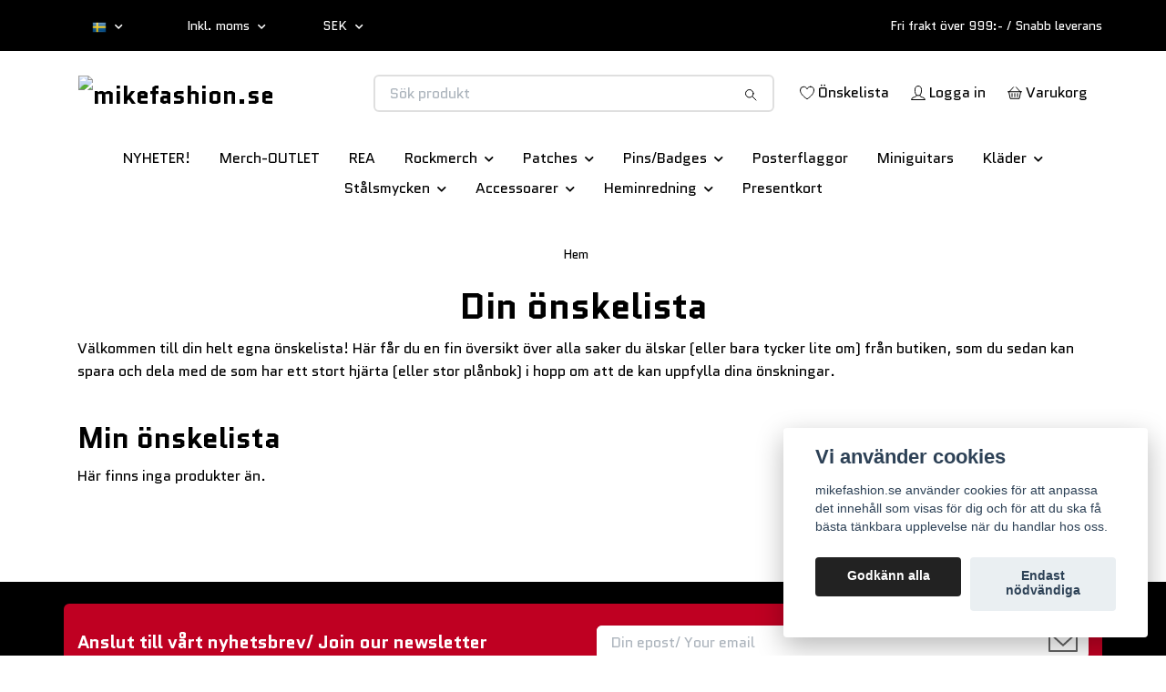

--- FILE ---
content_type: text/html; charset=utf-8
request_url: https://mikefashion.se/shop/wishlist
body_size: 16895
content:
<!DOCTYPE html>
<html class="no-javascript" lang="sv">
<head><script>var fbPixelEventId = Math.floor(Math.random() * 9000000000) + 1000000000;</script>
<link rel="alternate" href="https://mikefashion.se/shop/wishlist" hreflang="sv" />
<link rel="alternate" href="https://mikefashion.se/en/shop/wishlist" hreflang="en" />
<meta property="ix:host" content="cdn.quickbutik.com/images"><meta http-equiv="Content-Type" content="text/html; charset=utf-8">
<title>mikefashion.se</title>
<meta name="author" content="Quickbutik">
<meta name="description" content="Beställ din bandmerch från oss. Vi på mikefashion.se jobbar stenhårt för att kunna leverera rätt grejer till rätt pris. Låga frakter och supersnabb leverans. T-shirts, hoodies, longsleeves, girlies, kidsmerch. Du kan välja av ett imponerande utbud av patchar så du kan få din battlevest precis som du vill. Heavy metal, Hardrock, Blackmetal, Thrashmetal, Doom metal, Stonerrock allt i en underbar blandning. Vi är alltid redo för din beställning.">
<meta property="og:description" content="Beställ din bandmerch från oss. Vi på mikefashion.se jobbar stenhårt för att kunna leverera rätt grejer till rätt pris. Låga frakter och supersnabb leverans. T-shirts, hoodies, longsleeves, girlies, kidsmerch. Du kan välja av ett imponerande utbud av patchar så du kan få din battlevest precis som du vill. Heavy metal, Hardrock, Blackmetal, Thrashmetal, Doom metal, Stonerrock allt i en underbar blandning. Vi är alltid redo för din beställning.">
<meta property="og:title" content="mikefashion.se">
<meta property="og:url" content="https://mikefashion.se/shop/wishlist">
<meta property="og:site_name" content="mikefashion.se">
<meta property="og:type" content="website">
<meta property="og:image" content="">
<meta property="twitter:card" content="summary">
<meta property="twitter:title" content="mikefashion.se">
<meta property="twitter:description" content="Beställ din bandmerch från oss. Vi på mikefashion.se jobbar stenhårt för att kunna leverera rätt grejer till rätt pris. Låga frakter och supersnabb leverans. T-shirts, hoodies, longsleeves, girlies, kidsmerch. Du kan välja av ett imponerande utbud av patchar så du kan få din battlevest precis som du vill. Heavy metal, Hardrock, Blackmetal, Thrashmetal, Doom metal, Stonerrock allt i en underbar blandning. Vi är alltid redo för din beställning.">
<meta property="twitter:image" content="">
<meta name="viewport" content="width=device-width, initial-scale=1, maximum-scale=1">
<link rel="preconnect" href="https://fonts.gstatic.com" crossorigin>
<script>document.documentElement.classList.remove('no-javascript');</script><!-- Vendor Assets --><link rel="stylesheet" href="https://use.fontawesome.com/releases/v5.15.4/css/all.css">
<link href="https://storage.quickbutik.com/templates/nova/css/assets.min.css?82655" rel="stylesheet">
<!-- Theme Stylesheet --><link href="https://storage.quickbutik.com/templates/nova/css/theme-main.css?82655" rel="stylesheet">
<link href="https://storage.quickbutik.com/stores/1637U/templates/nova-defined/css/theme-sub.css?82655" rel="stylesheet">
<link href="https://storage.quickbutik.com/stores/1637U/templates/nova-defined/css/custom.css?82655" rel="stylesheet">
<!-- Google Fonts --><link href="//fonts.googleapis.com/css?family=Quantico:400,700%7CQuantico:400,700" rel="stylesheet" type="text/css"  media="all" /><!-- Favicon--><link rel="icon" type="image/png" href="https://cdn.quickbutik.com/images/1637U/templates/nova-defined/assets/favicon.png?s=82655&auto=format">
<link rel="canonical" href="https://mikefashion.se/shop/wishlist">
<!-- Tweaks for older IEs--><!--[if lt IE 9]>
      <script src="https://oss.maxcdn.com/html5shiv/3.7.3/html5shiv.min.js"></script>
      <script src="https://oss.maxcdn.com/respond/1.4.2/respond.min.js"></script
    ><![endif]--><script src="https://cdnjs.cloudflare.com/ajax/libs/imgix.js/4.0.0/imgix.min.js" integrity="sha512-SlmYBg9gVVpgcGsP+pIUgFnogdw1rs1L8x+OO3aFXeZdYgTYlFlyBV9hTebE6OgqCTDEjfdUEhcuWBsZ8LWOZA==" crossorigin="anonymous" referrerpolicy="no-referrer"></script><meta property="ix:useHttps" content="true">
	<link rel="icon" type="image/png" href="https://s3-eu-west-1.amazonaws.com/storage.quickbutik.com/stores/1637U/files/Favicon.jpg">
<style>.hide { display: none; }</style>
<script type="text/javascript" defer>document.addEventListener('DOMContentLoaded', () => {
    document.body.setAttribute('data-qb-page', 'app_wishlist');
});</script><script src="/assets/shopassets/cookieconsent/cookieconsent.js?v=230"></script>
<style>
    :root {
        --cc-btn-primary-bg: #222222 !important;
        --cc-btn-primary-text: #fff !important;
        --cc-btn-primary-hover-bg: #222222 !important;
        --cc-btn-primary-hover-text: #fff !important;
    }
</style>
<style>
    html.force--consent,
    html.force--consent body{
        height: auto!important;
        width: 100vw!important;
    }
</style>

    <script type="text/javascript">
    var qb_cookieconsent = initCookieConsent();
    var qb_cookieconsent_blocks = [{"title":"Vi anv\u00e4nder cookies","description":"mikefashion.se anv\u00e4nder cookies f\u00f6r att anpassa det inneh\u00e5ll som visas f\u00f6r dig och f\u00f6r att du ska f\u00e5 b\u00e4sta t\u00e4nkbara upplevelse n\u00e4r du handlar hos oss."},{"title":"N\u00f6dv\u00e4ndiga cookies *","description":"Dessa cookies \u00e4r n\u00f6dv\u00e4ndiga f\u00f6r att butiken ska fungera korrekt och g\u00e5r inte att st\u00e4nga av utan att beh\u00f6va l\u00e4mna denna webbplats. De anv\u00e4nds f\u00f6r att funktionalitet som t.ex. varukorg, skapa ett konto och annat ska fungera korrekt.","toggle":{"value":"basic","enabled":true,"readonly":true}},{"title":"Statistik och prestanda","description":"Dessa cookies g\u00f6r att vi kan r\u00e4kna bes\u00f6k och trafik och d\u00e4rmed ta reda p\u00e5 saker som vilka sidor som \u00e4r mest popul\u00e4ra och hur bes\u00f6karna r\u00f6r sig p\u00e5 v\u00e5r webbplats. All information som samlas in genom dessa cookies \u00e4r sammanst\u00e4lld, vilket inneb\u00e4r att den \u00e4r anonym. Om du inte till\u00e5ter dessa cookies kan vi inte ge dig en lika skr\u00e4ddarsydd upplevelse.","toggle":{"value":"analytics","enabled":false,"readonly":false}},{"title":"Marknadsf\u00f6ring","description":"Dessa cookies st\u00e4lls in via v\u00e5r webbplats av v\u00e5ra annonseringspartner f\u00f6r att skapa en profil f\u00f6r dina intressen och visa relevanta annonser p\u00e5 andra webbplatser. De lagrar inte direkt personlig information men kan identifiera din webbl\u00e4sare och internetenhet. Om du inte till\u00e5ter dessa cookies kommer du att uppleva mindre riktad reklam.","toggle":{"value":"marketing","enabled":false,"readonly":false}}];
</script>
</head>
<body>
 
    <header class="header">
<!-- Section: Top Bar-->
<div data-qb-area="top" data-qb-element="" class="top-bar py-1  text-sm">
  <div class="container">
    <div class="row align-items-center top-bar-height">
      <div class="col-12 col-lg-auto">

        <ul class="row mb-0 justify-content-center justify-content-lg-start list-unstyled">

          <!-- Component: Language Dropdown-->
          <li class="list-inline-item col-auto">
            <div class="dropdown px-3">
              <a id="langsDropdown" href="#" data-toggle="dropdown" data-display="static" aria-haspopup="true"
                aria-expanded="false" class="dropdown-toggle topbar-link">
                <img class="svg-icon navbar-icon w-auto" src="/assets/shopassets/flags/24/sv.png" alt="Svenska" />
              </a>

              <div aria-labelledby="langsDropdown" class="dropdown-menu dropdown-menu-left">
                <a href="https://mikefashion.se/shop/wishlist" class="dropdown-item">
                  <img class="svg-icon navbar-icon w-auto" src="/assets/shopassets/flags/24/sv.png"
                    alt="sv Flag" />
                  Svenska
                </a>
                <a href="https://mikefashion.se/en/shop/wishlist" class="dropdown-item">
                  <img class="svg-icon navbar-icon w-auto" src="/assets/shopassets/flags/24/en.png"
                    alt="en Flag" />
                  English
                </a>
              </div>

            </div>
          </li>

          <!-- Component: Tax Dropdown-->
          <li class="col-auto">
            <div class="dropdown px-3">
              <a id="taxDropdown" href="#" data-toggle="dropdown" data-display="static" aria-haspopup="true"
                aria-expanded="false" class="dropdown-toggle topbar-link">
                Inkl. moms
              </a>

              <div aria-labelledby="taxDropdown" class="dropdown-menu dropdown-menu-left">
                <a class="taxlink dropdown-item" title="Priser är exkl. moms. Klicka för att växla om till inkl. moms."
                  href="?tax-reverse">
                  Exkl. moms
                </a>
              </div>

            </div>
          </li>


          <!-- Currency Dropdown-->
          <li class="list-inline-item col-auto">
            <div class="dropdown px-3 ml-0">
              <a id="currencyDropdown" href="#" data-toggle="dropdown" data-display="static" aria-haspopup="true"
                aria-expanded="false" class="dropdown-toggle topbar-link">
                SEK
              </a>
              <div class="dropdown-menu dropdown-menu-left">
                <a href="https://mikefashion.se/shop/wishlist?currency=DKK" class="dropdown-item">DKK</a>
                <a href="https://mikefashion.se/shop/wishlist?currency=EUR" class="dropdown-item">EUR</a>
                <a href="https://mikefashion.se/shop/wishlist?currency=GBP" class="dropdown-item">GBP</a>
                <a href="https://mikefashion.se/shop/wishlist?currency=NOK" class="dropdown-item">NOK</a>
                <a href="https://mikefashion.se/shop/wishlist?currency=USD" class="dropdown-item">USD</a>
                <a href="https://mikefashion.se/shop/wishlist?currency=SEK" class="dropdown-item">SEK</a>
              </div>
            </div>
          </li>

        </ul>

      </div>
      
      
      <!-- Component: Top information -->
      <div class="mt-2 mt-lg-0 col-12 col-lg d-none d-sm-flex text-center text-lg-right px-0">
        <span data-qb-element="top_right_text" class="w-100">Fri frakt över 999:- / Snabb leverans</span>
      </div>

    </div>
  </div>
</div>
<!-- /Section: Top Bar -->

<!-- Section: Header variant -->
<!-- Section: Main Header -->
<nav
  data-qb-area="header" data-qb-element=""
  class="navbar-expand-lg navbar-position navbar-light bg-white fixed-mobile" style="background-color: #ffffff !important;">
    <div class="container">
      <div class="row">
        <div class="navbar col-12 py-2">
          <div class="list-inline-item order-0 d-lg-none col-auto p-0">
            <a href="#" data-toggle="modal" data-target="#sidebarLeft" class="color-text-base header-textcolor">
              <svg class="svg-icon navbar-icon color-text-base header-textcolor">
                <use xlink:href="#menu-hamburger-1"></use>
              </svg>
            </a>
          </div>
            <a data-qb-element="use_logo" href="https://mikefashion.se" title="mikefashion.se"
              class="navbar-brand order-1 order-lg-1 text-center text-md-left col-6 py-3 px-0">
              
              <img alt="mikefashion.se" class="img-fluid img-logo" srcset="https://cdn.quickbutik.com/images/1637U/templates/nova-defined/assets/logo.png?s=82655&auto=format&dpr=1 1x, https://cdn.quickbutik.com/images/1637U/templates/nova-defined/assets/logo.png?s=82655&auto=format&dpr=2 2x, https://cdn.quickbutik.com/images/1637U/templates/nova-defined/assets/logo.png?s=82655&auto=format&dpr=3 3x" src="https://cdn.quickbutik.com/images/1637U/templates/nova-defined/assets/logo.png?s=82655&auto=format">
            </a>
          <form data-qb-element="header_searchtext" action="/shop/search" method="get"
            class="d-lg-flex order-lg-2 d-none my-lg-0 flex-grow-1 top-searchbar text-center col-auto px-4">
            <div data-qb-element="header_searchtext" class="search-wrapper input-group">
              <input type="text" name="s" placeholder="Sök produkt" aria-label="Search"
                aria-describedby="button-search-desktop" class="form-control pl-3 border-0" />
              <div class="input-group-append ml-0">
                <button id="button-search-desktop" type="submit" class="btn py-0 border-0 bg-white">
                  <svg class="svg-icon navbar-icon color-text-base">
                    <use xlink:href="#search-1"></use>
                  </svg>
                </button>
              </div>
            </div>
          </form>
          <ul class="list-inline order-2 order-lg-3 mb-0 text-right col-auto p-0">
            <li data-qb-element="header_showwishlist" class="list-inline-item mr-3 d-lg-inline-block d-none">
              <a href="/shop/wishlist" class="position-relative d-flex align-items-center color-text-base header-textcolor">
                <svg class="svg-icon navbar-icon color-text-base header-textcolor">
                  <use xlink:href="#heart-1"></use>
                </svg>
                <span class="color-text-base header-textcolor">Önskelista</span>
              </a>
            </li>
            <li data-qb-element="header_showlogin" class="list-inline-item mr-3 d-lg-inline-block d-none">
              <a href="/customer/login" class="p-0 d-flex align-items-center">
                <svg class="svg-icon navbar-icon color-text-base header-textcolor">
                  <use xlink:href="#avatar-1"></use>
                </svg>
                <span
                  class="color-text-base header-textcolor">Logga in </span>
              </a>
            </li>
  
            <li data-qb-element="icon_cart1" class="list-inline-item">
              <a href="#" data-toggle="modal" data-target="#sidebarCart"
                class="position-relative d-flex align-items-center qs-cart-view">
                <svg class="svg-icon navbar-icon color-text-base header-textcolor">
                  <use xlink:href="#basket-1"></use>
                </svg>
                <div class="navbar-icon-badge icon-count primary-bg basket-count-items icon-count-hidden">0</div>
                <span class="d-none d-sm-inline color-text-base header-textcolor"> Varukorg
                  </span>
              </a>
            </li>
          </ul>
        </div>
      </div>
    </div>
  
    <div class="navbar-bg mainmenu_font_size">
      <ul class="container navbar-nav d-none d-lg-flex mt-lg-0 py-2 justify-content-center flex-wrap px-0">
        <li class="nav-item ">
          <a href="/nyheter" title="NYHETER!" class="nav-link ">NYHETER!</a>
        </li>
        <li class="nav-item ">
          <a href="/merch-outlet" title="Merch-OUTLET" class="nav-link ">Merch-OUTLET</a>
        </li>
        <li class="nav-item ">
          <a href="/black-week-50" title="REA " class="nav-link ">REA </a>
        </li>
        <li class="nav-item has-dropdown position-relative   on-hover ">
          <a href="/front-page" aria-haspopup="true" aria-expanded="false" class="nav-link dropdown-toggle">Rockmerch</a>
          <ul class="dropdown-menu dropdown-menu-first" aria-labelledby="firstmenu">
  
  
            <li><a class="dropdown-item " href="/front-page/t-shirts">T-shirts    </a></li>
  
  
  
            <li><a class="dropdown-item " href="/front-page/sweatshirt">Longsleeve</a></li>
  
  
  
            <li><a class="dropdown-item " href="/front-page/15-hoodies">Hoodies</a></li>
  
  
  
            <li><a class="dropdown-item " href="/front-page/baseball">Baseball </a></li>
  
  
  
            <li><a class="dropdown-item " href="/barnklader">Kidsmerch</a></li>
  
  
  
            <li><a class="dropdown-item " href="/front-page/tanktop">Tanktop </a></li>
  
  
  
            <li><a class="dropdown-item " href="/front-page/girlies">Girlies</a></li>
  
  
  
            <li><a class="dropdown-item " href="/front-page/stringlinnen">Stringtanks</a></li>
  
  
  
            <li><a class="dropdown-item " href="/front-page/sleeveless-worker-shirts">Jeansvästar</a></li>
  
  
  
            <li><a class="dropdown-item " href="/front-page/mossor">Headwear</a></li>
  
  
  
            <li><a class="dropdown-item " href="/front-page/72-nyckelringar">Nyckelringar</a></li>
  
  
          </ul>
        </li>
        <li class="nav-item has-dropdown position-relative   on-hover ">
          <a href="/tygmarken" aria-haspopup="true" aria-expanded="false" class="nav-link dropdown-toggle">Patches</a>
          <ul class="dropdown-menu dropdown-menu-first" aria-labelledby="firstmenu">
  
  
            <li><a class="dropdown-item " href="/tygmarken/tygmarken-musik">Patch/ Music/ broderade</a></li>
  
  
  
            <li><a class="dropdown-item " href="/tygmarken/official-patches">Patch/ Music/ vävda</a></li>
  
  
  
            <li><a class="dropdown-item " href="/tygmarken/textersymboler">Patch/ Text &amp; symbols</a></li>
  
  
  
            <li><a class="dropdown-item " href="/tygmarken/patch-par">Patch Pair</a></li>
  
  
  
            <li><a class="dropdown-item " href="/tygmarken/backpatchmusik">Backpatch/ tryckta/ music</a></li>
  
  
  
            <li><a class="dropdown-item " href="/tygmarken/stora-tygmarken">Backpatch XL</a></li>
  
  
  
            <li><a class="dropdown-item " href="/tygmarken/backpatch-broderade">Backpatch/ broderade/ music</a></li>
  
  
          </ul>
        </li>
        <li class="nav-item has-dropdown position-relative   on-hover ">
          <a href="/pins" aria-haspopup="true" aria-expanded="false" class="nav-link dropdown-toggle">Pins/Badges</a>
          <ul class="dropdown-menu dropdown-menu-first" aria-labelledby="firstmenu">
  
  
            <li><a class="dropdown-item " href="/pins/75-metalpins">Metalpins (Music)</a></li>
  
  
  
            <li><a class="dropdown-item " href="/pins/badges-packs">Badges packs (Music)</a></li>
  
  
  
            <li><a class="dropdown-item " href="/pins/21-badges-loose">Badges (Music)</a></li>
  
  
  
            <li><a class="dropdown-item " href="/pins/73-textersymboler">Badge text/symbols</a></li>
  
  
          </ul>
        </li>
        <li class="nav-item ">
          <a href="/posterflaggor" title="Posterflaggor" class="nav-link ">Posterflaggor</a>
        </li>
        <li class="nav-item ">
          <a href="/minigitarrer" title="Miniguitars" class="nav-link ">Miniguitars</a>
        </li>
        <li class="nav-item has-dropdown position-relative   on-hover ">
          <a href="/klader" aria-haspopup="true" aria-expanded="false" class="nav-link dropdown-toggle">Kläder</a>
          <ul class="dropdown-menu dropdown-menu-first" aria-labelledby="firstmenu">
  
            <li class="dropdown-submenu on-hover position-relative d-flex justify-content-center align-items-center 
            dropdown-list__item ">

              <div class="d-flex align-items-center w-100 dropdown-list__content">
                <a href="/tjejklader" aria-expanded="false" class="dropdown-item ">Tjejkläder</a>
                <i id="categoryDropdown73" role="button" data-toggle="dropdown" aria-haspopup="true" aria-expanded="false" data-display="static" class="dropdown-toggle dropdown-btn pr-3 pl-2 cursor-pointer"></i>
              </div>
  
              <ul aria-labelledby="categoryDropdown73"
                class="dropdown-menu dropdown-menu-alignright
                dropdown-list__sub-menu">

                
                  <li><a href="/toppar" class=" dropdown-item">Toppar</a></li>
                

                
                  <li><a href="/luvtrojor" class=" dropdown-item">Luvtröjor</a></li>
                

                
                  <li><a href="/tjejklader/lang-arm" class=" dropdown-item">Lång ärm</a></li>
                
              </ul>
            </li>
  
  
  
            <li class="dropdown-submenu on-hover position-relative d-flex justify-content-center align-items-center 
            dropdown-list__item ">

              <div class="d-flex align-items-center w-100 dropdown-list__content">
                <a href="/killklader" aria-expanded="false" class="dropdown-item ">Killkläder</a>
                <i id="categoryDropdown74" role="button" data-toggle="dropdown" aria-haspopup="true" aria-expanded="false" data-display="static" class="dropdown-toggle dropdown-btn pr-3 pl-2 cursor-pointer"></i>
              </div>
  
              <ul aria-labelledby="categoryDropdown74"
                class="dropdown-menu dropdown-menu-alignright
                dropdown-list__sub-menu">

                
                  <li><a href="/killklader/12-tanktop" class=" dropdown-item">Tanktop</a></li>
                

                
                  <li><a href="/killklader/41-hoodies" class=" dropdown-item">Hoodies</a></li>
                

                
                  <li><a href="/killklader/96-t-shirts" class=" dropdown-item">T-shirts</a></li>
                
              </ul>
            </li>
  
  
  
  
            <li><a class="dropdown-item " href="/skinnklader">Skinnkläder</a></li>
  
  
          </ul>
        </li>
        <li class="nav-item has-dropdown position-relative   on-hover ">
          <a href="/stalsmycken" aria-haspopup="true" aria-expanded="false" class="nav-link dropdown-toggle">Stålsmycken</a>
          <ul class="dropdown-menu dropdown-menu-first" aria-labelledby="firstmenu">
  
  
            <li><a class="dropdown-item " href="/stalsmycken/halsband">Halsband</a></li>
  
  
  
            <li><a class="dropdown-item " href="/stalsmycken/78-ringar">Ringar</a></li>
  
  
          </ul>
        </li>
        <li class="nav-item has-dropdown position-relative   on-hover ">
          <a href="/accessoarer" aria-haspopup="true" aria-expanded="false" class="nav-link dropdown-toggle">Accessoarer</a>
          <ul class="dropdown-menu dropdown-menu-first" aria-labelledby="firstmenu">
  
  
            <li><a class="dropdown-item " href="/accessoarer/85-armband">Armband</a></li>
  
  
  
            <li><a class="dropdown-item " href="/accessoarer/kepsar">Kepsar</a></li>
  
  
  
            <li><a class="dropdown-item " href="/accessoarer/bandana">Bandana</a></li>
  
  
  
            <li><a class="dropdown-item " href="/accessoarer/smyckesset">Smyckesset</a></li>
  
  
  
            <li><a class="dropdown-item " href="/accessoarer/64-halsband">Halsband</a></li>
  
  
  
            <li><a class="dropdown-item " href="/accessoarer/blten">Bälten</a></li>
  
  
  
            <li><a class="dropdown-item " href="/accessoarer/vaskor">Väskor</a></li>
  
  
  
            <li><a class="dropdown-item " href="/accessoarer/skosnoren">Skosnören</a></li>
  
  
  
            <li><a class="dropdown-item " href="/accessoarer/nyckelkedjor">Nyckelkedjor</a></li>
  
  
  
            <li><a class="dropdown-item " href="/accessoarer/nyckelringar">Nyckelringar</a></li>
  
  
          </ul>
        </li>
        <li class="nav-item has-dropdown position-relative   on-hover ">
          <a href="/heminredning" aria-haspopup="true" aria-expanded="false" class="nav-link dropdown-toggle">Heminredning</a>
          <ul class="dropdown-menu dropdown-menu-first" aria-labelledby="firstmenu">
  
  
            <li><a class="dropdown-item " href="/heminredning/kuddfodral">Kuddfodral</a></li>
  
  
          </ul>
        </li>
        <li class="nav-item ">
          <a href="/presentkort" title="Presentkort" class="nav-link ">Presentkort</a>
        </li>
      </ul>
    </div>
  </nav>
  <!-- /Section: Main Header -->
<!-- Section: Header variant -->

<!-- Section: Main Menu -->
<div id="sidebarLeft" tabindex="-1" role="dialog" aria-hidden="true" class="modal fade modal-left">
  <div role="document" class="modal-dialog">
    <div class="modal-content">
      <div class="modal-header pb-0 border-0 d-block">
        <div class="row">
        <form action="/shop/search" method="get" class="col d-lg-flex w-100 my-lg-0 mb-2 pt-1">
          <div class="search-wrapper input-group">
            <input type="text" name="s" placeholder="Sök produkt" aria-label="Search"
              aria-describedby="button-search" class="form-control pl-3 border-0 mobile-search" />
            <div class="input-group-append ml-0">
              <button id="button-search" type="submit" class="btn py-0 btn-underlined border-0">
                <svg class="svg-icon navbar-icon">
                  <use xlink:href="#search-1"></use>
                </svg>
              </button>
            </div>
          </div>
        </form>
        <button type="button" data-dismiss="modal" aria-label="Close" class="close col-auto close-rotate p-0 m-0">
          <svg class="svg-icon w-3rem h-3rem svg-icon-light align-middle">
            <use xlink:href="#close-1"></use>
          </svg>
        </button>
        </div>
      </div>
      <div class="modal-body pt-0">
        <div class="px-2 pb-5">

          <ul class="nav flex-column mb-5">
            <li class="nav-item ">
              <a href="/nyheter" title="NYHETER!" class="nav-link mobile-nav-link pl-0">NYHETER!</a>
            </li>


            <li class="nav-item ">
              <a href="/merch-outlet" title="Merch-OUTLET" class="nav-link mobile-nav-link pl-0">Merch-OUTLET</a>
            </li>


            <li class="nav-item ">
              <a href="/black-week-50" title="REA " class="nav-link mobile-nav-link pl-0">REA </a>
            </li>



            <li class="nav-item dropdown">

              <a href="/front-page" data-toggle="collapse" data-target="#cat8" aria-haspopup="true"
                aria-expanded="false"
                class="nav-link mobile-nav-link pl-0 mobile-dropdown-toggle dropdown-toggle">Rockmerch</a>

              <div id="cat8" class="collapse">
                <ul class="nav flex-column ml-3">
                  <li class="nav-item">
                    <a class="nav-link mobile-nav-link pl-0 show-all" href="/front-page" title="Rockmerch">Visa alla i Rockmerch</a>
                  </li>

                  <li class="nav-item">
                    <a href="/front-page/t-shirts" class="nav-link mobile-nav-link pl-0 ">T-shirts    </a>
                  </li>



                  <li class="nav-item">
                    <a href="/front-page/sweatshirt" class="nav-link mobile-nav-link pl-0 ">Longsleeve</a>
                  </li>



                  <li class="nav-item">
                    <a href="/front-page/15-hoodies" class="nav-link mobile-nav-link pl-0 ">Hoodies</a>
                  </li>



                  <li class="nav-item">
                    <a href="/front-page/baseball" class="nav-link mobile-nav-link pl-0 ">Baseball </a>
                  </li>



                  <li class="nav-item">
                    <a href="/barnklader" class="nav-link mobile-nav-link pl-0 ">Kidsmerch</a>
                  </li>



                  <li class="nav-item">
                    <a href="/front-page/tanktop" class="nav-link mobile-nav-link pl-0 ">Tanktop </a>
                  </li>



                  <li class="nav-item">
                    <a href="/front-page/girlies" class="nav-link mobile-nav-link pl-0 ">Girlies</a>
                  </li>



                  <li class="nav-item">
                    <a href="/front-page/stringlinnen" class="nav-link mobile-nav-link pl-0 ">Stringtanks</a>
                  </li>



                  <li class="nav-item">
                    <a href="/front-page/sleeveless-worker-shirts" class="nav-link mobile-nav-link pl-0 ">Jeansvästar</a>
                  </li>



                  <li class="nav-item">
                    <a href="/front-page/mossor" class="nav-link mobile-nav-link pl-0 ">Headwear</a>
                  </li>



                  <li class="nav-item">
                    <a href="/front-page/72-nyckelringar" class="nav-link mobile-nav-link pl-0 ">Nyckelringar</a>
                  </li>



                </ul>
              </div>
            </li>



            <li class="nav-item dropdown">

              <a href="/tygmarken" data-toggle="collapse" data-target="#cat18" aria-haspopup="true"
                aria-expanded="false"
                class="nav-link mobile-nav-link pl-0 mobile-dropdown-toggle dropdown-toggle">Patches</a>

              <div id="cat18" class="collapse">
                <ul class="nav flex-column ml-3">
                  <li class="nav-item">
                    <a class="nav-link mobile-nav-link pl-0 show-all" href="/tygmarken" title="Patches">Visa alla i Patches</a>
                  </li>

                  <li class="nav-item">
                    <a href="/tygmarken/tygmarken-musik" class="nav-link mobile-nav-link pl-0 ">Patch/ Music/ broderade</a>
                  </li>



                  <li class="nav-item">
                    <a href="/tygmarken/official-patches" class="nav-link mobile-nav-link pl-0 ">Patch/ Music/ vävda</a>
                  </li>



                  <li class="nav-item">
                    <a href="/tygmarken/textersymboler" class="nav-link mobile-nav-link pl-0 ">Patch/ Text &amp; symbols</a>
                  </li>



                  <li class="nav-item">
                    <a href="/tygmarken/patch-par" class="nav-link mobile-nav-link pl-0 ">Patch Pair</a>
                  </li>



                  <li class="nav-item">
                    <a href="/tygmarken/backpatchmusik" class="nav-link mobile-nav-link pl-0 ">Backpatch/ tryckta/ music</a>
                  </li>



                  <li class="nav-item">
                    <a href="/tygmarken/stora-tygmarken" class="nav-link mobile-nav-link pl-0 ">Backpatch XL</a>
                  </li>



                  <li class="nav-item">
                    <a href="/tygmarken/backpatch-broderade" class="nav-link mobile-nav-link pl-0 ">Backpatch/ broderade/ music</a>
                  </li>



                </ul>
              </div>
            </li>



            <li class="nav-item dropdown">

              <a href="/pins" data-toggle="collapse" data-target="#cat119" aria-haspopup="true"
                aria-expanded="false"
                class="nav-link mobile-nav-link pl-0 mobile-dropdown-toggle dropdown-toggle">Pins/Badges</a>

              <div id="cat119" class="collapse">
                <ul class="nav flex-column ml-3">
                  <li class="nav-item">
                    <a class="nav-link mobile-nav-link pl-0 show-all" href="/pins" title="Pins/Badges">Visa alla i Pins/Badges</a>
                  </li>

                  <li class="nav-item">
                    <a href="/pins/75-metalpins" class="nav-link mobile-nav-link pl-0 ">Metalpins (Music)</a>
                  </li>



                  <li class="nav-item">
                    <a href="/pins/badges-packs" class="nav-link mobile-nav-link pl-0 ">Badges packs (Music)</a>
                  </li>



                  <li class="nav-item">
                    <a href="/pins/21-badges-loose" class="nav-link mobile-nav-link pl-0 ">Badges (Music)</a>
                  </li>



                  <li class="nav-item">
                    <a href="/pins/73-textersymboler" class="nav-link mobile-nav-link pl-0 ">Badge text/symbols</a>
                  </li>



                </ul>
              </div>
            </li>


            <li class="nav-item ">
              <a href="/posterflaggor" title="Posterflaggor" class="nav-link mobile-nav-link pl-0">Posterflaggor</a>
            </li>


            <li class="nav-item ">
              <a href="/minigitarrer" title="Miniguitars" class="nav-link mobile-nav-link pl-0">Miniguitars</a>
            </li>



            <li class="nav-item dropdown">

              <a href="/klader" data-toggle="collapse" data-target="#cat100" aria-haspopup="true"
                aria-expanded="false"
                class="nav-link mobile-nav-link pl-0 mobile-dropdown-toggle dropdown-toggle">Kläder</a>

              <div id="cat100" class="collapse">
                <ul class="nav flex-column ml-3">
                  <li class="nav-item">
                    <a class="nav-link mobile-nav-link pl-0 show-all" href="/klader" title="Kläder">Visa alla i Kläder</a>
                  </li>


                  <li class="nav-item dropdown">
                    <a href="#" data-target="#subcat73" data-toggle="collapse" aria-haspopup="true"
                      aria-expanded="false" class="nav-link pl-0 dropdown-toggle">Tjejkläder</a>

                    <div id="subcat73" class="collapse">
                      <ul class="nav flex-column ml-3">
                        <li class="nav-item">
                          <a class="nav-link mobile-nav-link pl-0 show-all" href="/tjejklader"
                            title="Tjejkläder">Visa alla i Tjejkläder</a>
                        </li>
                          
                          <li class="nav-item">
                            <a href="/toppar" class="nav-link pl-0 ">Toppar</a>
                          </li>


                          
                          <li class="nav-item">
                            <a href="/luvtrojor" class="nav-link pl-0 ">Luvtröjor</a>
                          </li>


                          
                          <li class="nav-item">
                            <a href="/tjejklader/lang-arm" class="nav-link pl-0 ">Lång ärm</a>
                          </li>


                      </ul>
                    </div>
                  </li>



                  <li class="nav-item dropdown">
                    <a href="#" data-target="#subcat74" data-toggle="collapse" aria-haspopup="true"
                      aria-expanded="false" class="nav-link pl-0 dropdown-toggle">Killkläder</a>

                    <div id="subcat74" class="collapse">
                      <ul class="nav flex-column ml-3">
                        <li class="nav-item">
                          <a class="nav-link mobile-nav-link pl-0 show-all" href="/killklader"
                            title="Killkläder">Visa alla i Killkläder</a>
                        </li>
                          
                          <li class="nav-item">
                            <a href="/killklader/12-tanktop" class="nav-link pl-0 ">Tanktop</a>
                          </li>


                          
                          <li class="nav-item">
                            <a href="/killklader/41-hoodies" class="nav-link pl-0 ">Hoodies</a>
                          </li>


                          
                          <li class="nav-item">
                            <a href="/killklader/96-t-shirts" class="nav-link pl-0 ">T-shirts</a>
                          </li>


                      </ul>
                    </div>
                  </li>


                  <li class="nav-item">
                    <a href="/skinnklader" class="nav-link mobile-nav-link pl-0 ">Skinnkläder</a>
                  </li>



                </ul>
              </div>
            </li>



            <li class="nav-item dropdown">

              <a href="/stalsmycken" data-toggle="collapse" data-target="#cat47" aria-haspopup="true"
                aria-expanded="false"
                class="nav-link mobile-nav-link pl-0 mobile-dropdown-toggle dropdown-toggle">Stålsmycken</a>

              <div id="cat47" class="collapse">
                <ul class="nav flex-column ml-3">
                  <li class="nav-item">
                    <a class="nav-link mobile-nav-link pl-0 show-all" href="/stalsmycken" title="Stålsmycken">Visa alla i Stålsmycken</a>
                  </li>

                  <li class="nav-item">
                    <a href="/stalsmycken/halsband" class="nav-link mobile-nav-link pl-0 ">Halsband</a>
                  </li>



                  <li class="nav-item">
                    <a href="/stalsmycken/78-ringar" class="nav-link mobile-nav-link pl-0 ">Ringar</a>
                  </li>



                </ul>
              </div>
            </li>



            <li class="nav-item dropdown">

              <a href="/accessoarer" data-toggle="collapse" data-target="#cat34" aria-haspopup="true"
                aria-expanded="false"
                class="nav-link mobile-nav-link pl-0 mobile-dropdown-toggle dropdown-toggle">Accessoarer</a>

              <div id="cat34" class="collapse">
                <ul class="nav flex-column ml-3">
                  <li class="nav-item">
                    <a class="nav-link mobile-nav-link pl-0 show-all" href="/accessoarer" title="Accessoarer">Visa alla i Accessoarer</a>
                  </li>

                  <li class="nav-item">
                    <a href="/accessoarer/85-armband" class="nav-link mobile-nav-link pl-0 ">Armband</a>
                  </li>



                  <li class="nav-item">
                    <a href="/accessoarer/kepsar" class="nav-link mobile-nav-link pl-0 ">Kepsar</a>
                  </li>



                  <li class="nav-item">
                    <a href="/accessoarer/bandana" class="nav-link mobile-nav-link pl-0 ">Bandana</a>
                  </li>



                  <li class="nav-item">
                    <a href="/accessoarer/smyckesset" class="nav-link mobile-nav-link pl-0 ">Smyckesset</a>
                  </li>



                  <li class="nav-item">
                    <a href="/accessoarer/64-halsband" class="nav-link mobile-nav-link pl-0 ">Halsband</a>
                  </li>



                  <li class="nav-item">
                    <a href="/accessoarer/blten" class="nav-link mobile-nav-link pl-0 ">Bälten</a>
                  </li>



                  <li class="nav-item">
                    <a href="/accessoarer/vaskor" class="nav-link mobile-nav-link pl-0 ">Väskor</a>
                  </li>



                  <li class="nav-item">
                    <a href="/accessoarer/skosnoren" class="nav-link mobile-nav-link pl-0 ">Skosnören</a>
                  </li>



                  <li class="nav-item">
                    <a href="/accessoarer/nyckelkedjor" class="nav-link mobile-nav-link pl-0 ">Nyckelkedjor</a>
                  </li>



                  <li class="nav-item">
                    <a href="/accessoarer/nyckelringar" class="nav-link mobile-nav-link pl-0 ">Nyckelringar</a>
                  </li>



                </ul>
              </div>
            </li>



            <li class="nav-item dropdown">

              <a href="/heminredning" data-toggle="collapse" data-target="#cat102" aria-haspopup="true"
                aria-expanded="false"
                class="nav-link mobile-nav-link pl-0 mobile-dropdown-toggle dropdown-toggle">Heminredning</a>

              <div id="cat102" class="collapse">
                <ul class="nav flex-column ml-3">
                  <li class="nav-item">
                    <a class="nav-link mobile-nav-link pl-0 show-all" href="/heminredning" title="Heminredning">Visa alla i Heminredning</a>
                  </li>

                  <li class="nav-item">
                    <a href="/heminredning/kuddfodral" class="nav-link mobile-nav-link pl-0 ">Kuddfodral</a>
                  </li>



                </ul>
              </div>
            </li>


            <li class="nav-item ">
              <a href="/presentkort" title="Presentkort" class="nav-link mobile-nav-link pl-0">Presentkort</a>
            </li>



            <li class="nav-item">
              <a href="/shop/wishlist" class="nav-link mobile-nav-link text-hover-primary position-relative d-flex align-items-center">
                <svg class="svg-icon navbar-icon">
                  <use xlink:href="#heart-1"></use>
                </svg>
                <span class="nav-link pl-0">Önskelista</span>
              </a>
            </li>

            <li class="nav-item">
              <a href="/customer/login" class="nav-link mobile-nav-link text-hover-primary position-relative d-flex align-items-center">
                <svg class="svg-icon navbar-icon">
                  <use xlink:href="#avatar-1"></use>
                </svg>
                <span
                  class="nav-link pl-0">Logga in </span>
              </a>
            </li>

          </ul>
        </div>
      </div>
    </div>
  </div>
</div>
<!-- /Section: Main Menu -->
</header><!-- Sidebar Cart Modal-->
<div id="sidebarCart" tabindex="-1" role="dialog" class="modal fade modal-right cart-sidebar">
  <div role="document" class="modal-dialog">
    <div class="modal-content sidebar-cart-content">
      <div class="modal-header pb-0 border-0">
        <h3 class="ml-3 color-text-base">Varukorg</h3>
        <button type="button" data-dismiss="modal" aria-label="Stäng"
          class="close modal-close close-rotate">
          <svg class="svg-icon w-3rem h-3rem svg-icon-light align-middle">
            <use xlink:href="#close-1"></use>
          </svg>
        </button>
      </div>
      <div class="modal-body sidebar-cart-body">

        <!-- Cart messages -->
        <div class="qs-cart-message"></div>

        <!-- Empty cart snippet-->
        <!-- In case of empty cart - display this snippet + remove .d-none-->
        <div class="qs-cart-empty  text-center mb-5">
          <svg class="svg-icon w-3rem h-3rem svg-icon-light mb-4 opacity-7">
            <use xlink:href="#retail-bag-1"></use>
          </svg>
          <p>Din varukorg är tom, men det behöver den inte vara.</p>
        </div>

        <!-- Empty cart snippet end-->
        <div class="sidebar-cart-product-wrapper qs-cart-update">

          <div id="cartitem-clone" class="navbar-cart-product clone hide">
            <input type="hidden" class="navbar-cart-product-id" value="" />
            <div class="d-flex align-items-center">
              <a class="navbar-cart-product-url pr-2" href="#">
                <img loading="lazy" src="" alt="" class="navbar-cart-product-image img-fluid navbar-cart-product-image" />
              </a>
              <div class="flex-grow-1">
                <a href="#" class="navbar-cart-product-link color-text-base"></a>
                <strong class="navbar-cart-product-price product-price d-block text-sm"></strong>
                <div class="d-flex max-w-100px">
                  <div class="btn btn-items btn-items-decrease text-center">-</div>
                  <input type="text" value="1" class="navbar-cart-product-qty form-control text-center input-items" />
                  <div class="btn btn-items btn-items-increase text-center">+</div>
                </div>
              </div>
              <button class="qs-cart-delete btn" data-pid="">
                <svg class="svg-icon sidebar-cart-icon color-text-base opacity-7">
                  <use xlink:href="#bin-1"></use>
                </svg>
              </button>
            </div>
          </div>


        </div>
      </div>
      <div class="modal-footer sidebar-cart-footer shadow color-text-base">
        <div class="navbar-cart-discount-row w-100" style="display: none;">
          <div class="mt-3 mb-0">
            Rabatt:
            <span class="float-right navbar-cart-discount text-success">0,00 SEK</span>
          </div>
        </div>
        <div class="w-100">
          <h5 class="mb-2 mt-0 mb-lg-4">
            Total summa: 
            <span
              class="float-right navbar-cart-totals">0,00 SEK</span>
        </h5>   
        <a href="/cart/index" title="Till kassan" class="w-100">
            <button class="btn-height-large navbar-checkout-btn border-0 mb-2 mb-lg-2 btn btn-dark btn-block disabled">Till kassan</button>
        </a>
        <a href="#" data-dismiss="modal" class="btn btn-block color-text-base">Fortsätt att handla</a>

        </div>
      </div>
    </div>
  </div>
</div><div data-qb-area="header" data-qb-setting="use_breadcrumbs" class="container pt-0 pt-lg-4">
            <!-- Sidebar-->
            <nav class="breadcrumb p-0" aria-label="breadcrumbs mb-0"><ul class="breadcrumb mb-0 mx-auto justify-content-center">
<li class="breadcrumb-item ">
<a href="/" title="Hem">Hem</a>
</li>
</ul></nav>
</div>
    
  <div class="container py-0 pb-4 text-break">
    
    <!-- Grid -->
    <div data-qb-area="category" class="products-grid">

      <!-- Hero Content-->
      <div class="hero-content pb-1 pb-lg-4">
        <div class="collection-header pb-4">
          
          <h1 data-qb-element="list_title_align" class="text-center">Din önskelista</h1>
          
          <div>
            
Välkommen till din helt egna önskelista! Här får du en fin översikt över alla saker du älskar (eller bara tycker lite om) från butiken, som du sedan kan spara och dela med de som har ett stort hjärta (eller stor plånbok) i hopp om att de kan uppfylla dina önskningar.<p>
    <br />
</p>



<h2> Min önskelista</h2>
    <p>
        Här finns inga produkter än.    </p>
    

<style>
i.fa.fa-pencil:before {
    content: "\f303";
}
a.share-facebook {
    background: #337ab7;
    color: white;
    padding: 9px 9px;
    display: inline-block;
    margin-bottom: 5px;
}

.wishlist-sharebox h2 {
    font-size: 20px;
    font-weight: 400;
    margin-bottom: 20px;
}

.wishlist-sharebox h4 {
    margin-top: 0px;
}

.wishlist-sharebox {
    background: #fff;
    max-width: 400px;
    margin: 0 auto;
    padding: 21px 17px;
    border: 1px solid #eee;
}
.wishlist-remove {
    position: absolute;
    top: 3px;
    right: 17px;
    color: black;
    background: white;
    font-size: 12px;
    padding: 5px 9px;
    border-radius: 3px;
    border: 1px solid #eee;
    z-index: 99;
}
</style>
<script type="text/javascript">
        document.addEventListener("DOMContentLoaded", function(event) { 
            if(typeof jQuery !== 'undefined'){
                $('.product').each(function(){ $(this).prepend('<a title="Ta bort" href="?delete='+$(this).attr('data-pid')+'" class="wishlist-remove"><i class="fa fa-times"></i></a>'); });
            }
        });
</script>

          </div>
          

              <!-- Kategoriöversikt start -->
              <!-- Kategoriöversikt slut -->
            
        </div>
      </div>
    </div>

    <!-- products-->
    <div data-aos="fade-up" class="pt-3 clear-both" data-aos-delay="0">
      <section class="row">
          
          
          
          
          
          
      </section>
    </div>
    <!-- /Products-->

    <!-- Pagination -->

    
  </div>
<!-- Section: Footer-->
<footer class="pt-4 pb-2">
  <!-- Main block - menus, subscribe form-->
  <div class="container">
      
    <div data-qb-area="footer" data-qb-element="newsletter" class="row py-4 align-items-center footer-newsletter" style="background-color: #bf0022; color: #ffffff;">
      <span class="col-lg-6 mb-2 mb-lg-0 text-lg text-center text-lg-left font-weight-bold">
        Anslut till vårt nyhetsbrev/ Join our newsletter
      </span>
      <form id="newsletter_form" action="/shop/newsletter"
        data-txt-error="Vänligen ange din e-postadress."
        data-txt-success="Du har nu anmält dig till vårt nyhetsbrev!" method="post" target="_blank"
        class="col-lg-6">
        <div class="newsletter-wrapper input-group shadow-sm bg-white">
          <input type="email" name="email" placeholder="Din epost/ Your email"
            aria-label="Din epost/ Your email" class="form-control pl-3 border-0" />
          <div class="input-group-append ml-0">
            <button type="submit" class="btn btn-underlined opacity-7 py-0 border-0">
              <svg class="svg-icon w-2rem h-2rem">
                <use xlink:href="#envelope-1"></use>
              </svg>
            </button>
          </div>
        </div>
      </form>
    </div>
                

    <div class="row py-4">
      
      
      
      
      
      
      
      
      
      
      
      
       
      <div data-qb-area="footer" data-qb-element="freetext" class="col-12 col-lg">
        <a data-toggle="collapse" href="#footerMenu1" aria-expanded="false" aria-controls="footerMenu1"
          class="d-lg-none block-toggler my-3">Om oss/ About us
          <span class="block-toggler-icon"></span>
        </a>
        <!-- Footer collapsible menu-->
        <div id="footerMenu1" class="expand-lg collapse">
          <h6 class="letter-spacing-1 mb-4 d-none d-lg-block">
            Om oss/ About us
          </h6>
          <ul class="list-unstyled text-sm pt-2 pt-lg-0">
            <li>För rockare av rockare. Vi har en lång erfarenhet inom musikbranchen. Både som musikälskare och musiker. Mike fashion startade sin verksamhet 1999.    For rockers by rockers. We have a long experience in the music industry. Both as musiclovers and musicians. Mike fashion started its business in 1999.</li>
          </ul>
        </div>
      </div>
       
      
      
      
      
      
      
       
      <div data-qb-area="footer" data-qb-element="contactinformation" class="col-12 col-lg">
        <a data-toggle="collapse" href="#footerMenu0" aria-expanded="false" aria-controls="footerMenu0"
          class="d-lg-none block-toggler my-3">Kundtjänst/ Customer service<span
            class="block-toggler-icon"></span></a>
        <!-- Footer collapsible menu-->
        <div id="footerMenu0" class="expand-lg collapse">
          <h6 class="letter-spacing-1 mb-4 d-none d-lg-block">
            Kundtjänst/ Customer service
          </h6>
          <ul class="list-unstyled text-sm pt-2 pt-lg-0">
            <li>Tveka inte att kontakta oss på <a href="/cdn-cgi/l/email-protection" class="__cf_email__" data-cfemail="c6abafada3a0a7b5aeafa9a886b2a3aaafa7e8a5a9ab">[email&#160;protected]</a> eller genom vår facebooksida. Please don´t hesitate to contact us.</li>
          </ul>
        </div>
      </div>
       
      
      
      
      
      
      
      
      
      
      
      
      
       
      <div data-qb-area="footer" data-qb-element="footermenu" class="col-12 col-lg">
        <a data-toggle="collapse" href="#footerMenu2" aria-expanded="false" aria-controls="footerMenu2"
          class="d-lg-none block-toggler my-3">Read more<span class="block-toggler-icon"></span>
        </a>
        <!-- Footer collapsible menu-->
        <div id="footerMenu2" class="expand-lg collapse">
          <h6 class="letter-spacing-1 mb-4 d-none d-lg-block">
            Read more
          </h6>
          <ul class="list-unstyled text-sm pt-2 pt-lg-0">
              <li class="mb-2">
                  <a class="opacity-hover-7 footer-textcolor"
                      href="/contact">Kontakta oss</a>
              </li>
              <li class="mb-2">
                  <a class="opacity-hover-7 footer-textcolor"
                      href="/sidor/terms-and-conditions">Köpvillkor</a>
              </li>
              <li class="mb-2">
                  <a class="opacity-hover-7 footer-textcolor"
                      href="/sidor/international-costumers">International customers</a>
              </li>
              <li class="mb-2">
                  <a class="opacity-hover-7 footer-textcolor"
                      href="/sidor/turneplan">Turneplan</a>
              </li>
              <li class="mb-2">
                  <a class="opacity-hover-7 footer-textcolor"
                      href="/kop-returfrakt">Köp returfrakt</a>
              </li>
              <li class="mb-2">
                  <a class="opacity-hover-7 footer-textcolor"
                      href="/sidor/kundklubb">Join the club!</a>
              </li>
              <li class="mb-2">
                  <a class="opacity-hover-7 footer-textcolor"
                      href="/sidor/wholesale">WHOLESALE</a>
              </li>
              <li class="mb-2">
                  <a class="opacity-hover-7 footer-textcolor"
                      href="/sidor/gprs">GPRS</a>
              </li>
          </ul>
        </div>
      </div>
       
      
      
      
      
      
      
      
      
      
      
       
      <div data-qb-area="footer" data-qb-element="socialicons" class="col-12 col-lg">
        <a data-toggle="collapse" href="#footerMenu3" aria-expanded="false" aria-controls="footerMenu3"
          class="d-lg-none block-toggler my-3">Sociala medier<span
            class="block-toggler-icon"></span></a>
        <!-- Footer collapsible menu-->
        <div id="footerMenu3" class="expand-lg collapse">
          <h6 class="letter-spacing-1 mb-4 d-none d-lg-block">
            Sociala medier
          </h6>
          <ul class="list-unstyled text-sm pt-2 pt-lg-0">
            <li class="mb-2">
              <a href="https://www.facebook.com/mikefashion.se" target="_blank"
                class="opacity-hover-7 footer-textcolor"><i class="fab fa-facebook"></i> Facebook</a>
            </li>
             
            <li class="mb-2">
              <a href="https://instagram.com/mikefashion.se" target="_blank"
                class="opacity-hover-7 footer-textcolor"><i class="fab fa-instagram"></i> Instagram</a>
            </li>
                            <li class="mb-2">
              <a href="https://www.tiktok.com" target="_blank"
                class="opacity-hover-7 footer-textcolor"><i class="fab fa-tiktok"></i> Tiktok</a>
            </li>
          </ul>
        </div>
      </div>
       
      
      
      
      
      
      
      
      
      
      
    </div>
    <div class="row">
      
      <!-- Copyright section of the footer-->
      <div class="col-12 py-4">
        <div class="row align-items-center text-sm">
          <div class="d-lg-flex col-lg-auto order-2 order-lg-1">
            <p class="mb-lg-0 text-center text-lg-left mt-3 mt-lg-0">
              &copy; 2026 mikefashion.se
                        </div>

                     
          <div data-qb-area="footer" data-qb-element="paymethodicons" class="col-lg-auto order-lg-2 ml-lg-auto order-1">
            <div class="text-center text-lg-right">
              <img loading="lazy" class="icon-payment px-2 my-2 col" src="/assets/shopassets/paylogos/payment-visa-blue.svg"
                alt="Payment with Visa" />
              <img loading="lazy" class="icon-payment px-2 my-2 col"
                src="/assets/shopassets/paylogos/payment-mastercard-white.svg"
                alt="Payment with Mastercard in white color" />
              <img loading="lazy" class="icon-payment px-2 my-2 col" src="/assets/shopassets/paylogos/payment-klarna.svg"
                alt="Payment with Klarna" />
              <img loading="lazy" class="icon-payment-lg px-2 my-2 col" src="/assets/shopassets/paylogos/payment-payson.svg"
                alt="Payment with Payson" />
              <img loading="lazy" class="icon-payment px-2 my-2 col"
                src="/assets/shopassets/paylogos/payment-paypal-color.svg" alt="Payment with Paypal" />
              <img loading="lazy" class="icon-payment px-2 my-2 col" src="/assets/shopassets/paylogos/payment-swish.png" alt="Payment with Swish" />
            </div>
          </div>
           
        </div>
      </div>
    </div>
  </div>
</footer>
<!-- /Section: Footer --><!-- Vendor script files --><script data-cfasync="false" src="/cdn-cgi/scripts/5c5dd728/cloudflare-static/email-decode.min.js"></script><script src="https://storage.quickbutik.com/templates/nova/js/assets.min.js?82655"></script><!-- Theme script --><script src="https://storage.quickbutik.com/templates/nova/js/qs_functions.js?82655"></script><script src="https://storage.quickbutik.com/templates/nova/js/theme.js?82655"></script>
<script type="text/javascript">var qs_store_url = "https://mikefashion.se";</script>
<script type="text/javascript">var qs_store_apps_data = {"location":"\/shop\/wishlist","products":[],"product_id":null,"category_id":null,"category_name":null,"fetch":"fetch","order":null,"search":null,"recentPurchaseId":null}; var qs_store_apps = [];</script>
<script>if (typeof qs_options !== "undefined") { qs_store_apps_data.variants = JSON.stringify(Array.isArray(qs_options) ? qs_options : []); }</script>
<script type="text/javascript">$.ajax({type:"POST",url:"https://mikefashion.se/apps/fetch",async:!1,data:qs_store_apps_data, success:function(s){qs_store_apps=s}});</script>
<script type="text/javascript" src="/assets/qb_essentials.babel.js?v=20251006"></script><script>
    $('.mobile-search').click(function() {
      $('body').click(function(event) {
        var $target = $(event.target);
        
        if ($target.parents('.search-autocomplete-list').length == 0) {
          $('.search-autocomplete-list').hide();
        }
      });
    });
    
    $('#newsletter_form_startpage').submit(function(e){
        e.preventDefault();
        
        $.post('/shop/newsletter', $.param($(this).serializeArray()), function(data) {
            if(data.error) { 
                alert($('#newsletter_form_startpage').data('txt-error'));
            }else{
                alert($('#newsletter_form_startpage').data('txt-success'));
            }
        }, "json");
    });
    
    $('#newsletter_form').submit(function(e){
        e.preventDefault();
        
        $.post('/shop/newsletter', $.param($(this).serializeArray()), function(data) {
            if(data.error) { 
                alert($('#newsletter_form').data('txt-error'));
            }else{
                alert($('#newsletter_form').data('txt-success'));
            }
        }, "json");
    });
    </script><script type="text/javascript"> var recaptchaSiteKey="6Lc-2GcUAAAAAMXG8Lz5S_MpVshTUeESW6iJqK0_"; </script><!-- STORENOTICES APP START -->
<script type="text/javascript">
$(document).ready(function()
{
    notice = qs_store_apps.storenotices;
    
	if(notice.nid)
	{
		$("head").prepend(notice.style);
    	$("body").prepend(notice.content);
    	$('#qbNotice'+notice.nid).slideDown('fast');
    	
    	if(notice.timer)
    	{
    		setTimeout(function(){
    			$('#qbNotice'+notice.nid).slideUp('fast');
    			
    			if(notice.frequency == '1')
    			{
    				$.post(qs_store_url + '/apps/storenotices/shown', { nid: notice.nid }, function(response) { });
    			}
    			
    		}, (notice.timer_seconds*1000));
    	}
    }
    
    $(document).on('click', '.qbNotice_Close', function(){
    	var message = $(this).closest('.qbNotice-message');
    	var nid = message.attr('data-nid');
    	
    	if(message.attr('data-frequency') == '1')
    	{
    		$.post(qs_store_url + '/apps/storenotices/shown', { nid: nid }, function(response) { });
    	}
    	
    	message.slideUp('fast');
    });
});
</script>
<!-- STORENOTICES APP END --><!-- STOREPOPUPS APP START -->
<script type="text/javascript">
(function($) {
    $.fn.extend({
        qbPopUpModal: function(options) {
        	var modal_id = this.selector;
			var defaults = {
                top: 100,
                overlay: 0.5,
                closeButton: '.qbPopup-exit',
                response: null
            };
            
            o = $.extend(defaults, options);
            
            modal_id = '#qbPopup_content' + o.response.ppid;
            
            if($(document).find('#qbPopup_overlay').length == 0)
            {
            	var overlay = $("<div id='qbPopup_overlay'></div>");
            	$("body").append(overlay);
            }
            
            // add popup to document
            $("head").prepend(o.response.style);
            $("body").append(o.response.content);
            
            if(o.response.on_exit)
            {
                var currentpath = window.location.pathname;
                if(currentpath.startsWith("/success") == false)
                {
                	$(document).on('mouseleave', function(){ 
                		open_modal(modal_id, o.response.ppid);
               		});
                }
            }else{
        		open_modal(modal_id, o.response.ppid);
			}
			
            $(o.closeButton).click(function() {
                close_modal(modal_id, o.response.ppid);
            });
            
            $(document).on('click', '.qbPopup-header a', function(e){
            	e.preventDefault();
            	
            	var url = $(this).attr('href');
            	var open = $(this).attr('target');
            	
            	if(open == '_blank')
            	{
            		window.open(url);
            	}else{
	            	close_modal(modal_id, o.response.ppid);
	            	
	            	window.location.href = url;
            	}
            });
            
			function open_modal(modal_id, ppid)
			{
				if($(modal_id).css('display') != 'block' && $(document).find('.qbPopup_content_box:visible').length == 0)
				{
	                $("#qbPopup_overlay").click(function() {
	                    close_modal(modal_id, ppid)
	                });
	                
	                var modal_height = $(modal_id).outerHeight();
	                var modal_width = $(modal_id).outerWidth();
	                $("#qbPopup_overlay").css({
	                    "display": "block",
	                    opacity: 0
	                });
	                $("#qbPopup_overlay").fadeTo(200, o.overlay);
	                $(modal_id).css({
	                    "display": "block",
	                    "position": "fixed",
	                    "opacity": 0,
	                    "z-index": 11000,
	                    "left": 50 + "%",
	                    "margin-left": -(modal_width / 2) + "px",
	                    "top": o.top + "px"
	                });
	                $(modal_id).fadeTo(200, 1);
               }else{
               	console.log('No popup opened.');
               }
			}

            function close_modal(modal_id, ppid) {
                $("#qbPopup_overlay").fadeOut(200);
                
                $(modal_id).css({ "display": "none" });
                $.post(qs_store_url + '/apps/storepopups/shown', { ppid: ppid }, function(response) { });
                
                $(document).unbind('mouseleave');
                
            }
        }
    })
})(jQuery);

if (typeof isValidEmailAddress != 'function') { 
	function isValidEmailAddress(emailAddress) {
	    var pattern = /^([a-z\d!#$%&'*+\-\/=?^_`{|}~\u00A0-\uD7FF\uF900-\uFDCF\uFDF0-\uFFEF]+(\.[a-z\d!#$%&'*+\-\/=?^_`{|}~\u00A0-\uD7FF\uF900-\uFDCF\uFDF0-\uFFEF]+)*|"((([ \t]*\r\n)?[ \t]+)?([\x01-\x08\x0b\x0c\x0e-\x1f\x7f\x21\x23-\x5b\x5d-\x7e\u00A0-\uD7FF\uF900-\uFDCF\uFDF0-\uFFEF]|\\[\x01-\x09\x0b\x0c\x0d-\x7f\u00A0-\uD7FF\uF900-\uFDCF\uFDF0-\uFFEF]))*(([ \t]*\r\n)?[ \t]+)?")@(([a-z\d\u00A0-\uD7FF\uF900-\uFDCF\uFDF0-\uFFEF]|[a-z\d\u00A0-\uD7FF\uF900-\uFDCF\uFDF0-\uFFEF][a-z\d\-._~\u00A0-\uD7FF\uF900-\uFDCF\uFDF0-\uFFEF]*[a-z\d\u00A0-\uD7FF\uF900-\uFDCF\uFDF0-\uFFEF])\.)+([a-z\u00A0-\uD7FF\uF900-\uFDCF\uFDF0-\uFFEF]|[a-z\u00A0-\uD7FF\uF900-\uFDCF\uFDF0-\uFFEF][a-z\d\-._~\u00A0-\uD7FF\uF900-\uFDCF\uFDF0-\uFFEF]*[a-z\u00A0-\uD7FF\uF900-\uFDCF\uFDF0-\uFFEF])\.?$/i;
	    return pattern.test(emailAddress);
	}
}

$(document).on('submit', '.qbPopup-newsletter-form', function(evt){
    evt.preventDefault();
    
    var me = $(this);
    var email_field = $(this).find('input[type=text]');
    var email_address = email_field.val();
    
    if( !isValidEmailAddress( email_address ) ) {
        
        email_field.addClass('shake animated').css({'border':'1px solid red'});
        
    }else{
        
        // submit
        $.post(qs_store_url + '/apps/storepopups/add', { email_address: email_address }, function(response) {
           if(response.error)
           {
               email_field.addClass('shake animated').css({'border':'1px solid red'});
           }else{
               $(me).slideUp();
               
               $(me).closest('.qbPopup_content_box').find('.qbPopup-header p').hide();
               $(me).closest('.qbPopup-goal').find('.qbPopup-goal-text').fadeIn();
           }
        });
    
    }
});
$(document).on('click', '.qbPopup-btn', function(evt){
	evt.preventDefault();
	
	var me = $(this);
	$(me).hide();
	$(me).closest('.qbPopup_content_box').find('.qbPopup-header p').hide();
    $(me).closest('.qbPopup-goal').find('.qbPopup-goal-text').fadeIn();
});

$(document).ready(function()
{
	// Skip popups if _langtags_scan is present
	if (new URLSearchParams(window.location.search).has('_langtags_scan')) return;

	var popups = qs_store_apps.storepopups;
	
	$.each(popups, function(i, response){
		setTimeout(function(){
			$(document).find('#qbPopup_content' + response.ppid).qbPopUpModal( { response: response });
		}, (response.delay_seconds*1000));
	});

});
</script>
<!-- STOREPOPUPS APP END --><!-- FREE SHIPPING TIMER APP START -->
<script type="text/javascript">
function checkFreeShipping(e)
{
	e = qbGetEvent(e);
	if(e==true)
	{
		response = qs_store_apps.freeshippingtimer;
		
		if(response.showas == 'inelement')
    	{
    		if($(document).find(response.showas_inelement_identifier).length > 0)
    		{
    			$(document).find(response.showas_inelement_identifier).css({ padding: '6px 0', 'font-size' : '13px', background: response.bg_color, color: response.text_color}).html(response.message).fadeOut(1).fadeIn(1);
    		}
    	}

    	return true;
	}

    $.post(qs_store_url + '/apps/freeshippingtimer/fetch', function(response) {
    	if(response.showas == 'notice')
    	{
    		showShippingNotice(response.message, response.text_color, response.bg_color);
    	}else if(response.showas == 'inelement')
    	{
    		if($(document).find(response.showas_inelement_identifier).length > 0)
    		{
    			$(document).find(response.showas_inelement_identifier).css({ padding: '6px 0', 'font-size' : '13px', background: response.bg_color, color: response.text_color}).html(response.message).fadeOut(1).fadeIn(1);
    		}
    	}
    });
}

var fstmessagetimer = null;
function showShippingNotice(message, text_color, bg_color)
{
   var newly_created = false;
   if($(document).find('.freeshippingtimer-message').length !== 1)
   {
   	   newly_created = true;
	   var loadDiv = document.createElement('div');
	   document.body.appendChild(loadDiv);
	   loadDiv.setAttribute('class','freeshippingtimer-message');
	   loadDiv.innerHTML ='<span id=fstx>×</span><div id=fst_div></div>';
   }
   
   if(newly_created == false && $('.freeshippingtimer-message').css('display') != 'none')
   {
   		// Show new message
   		$('.freeshippingtimer-message #fst_div').html(message);
   		// Reset timeout
   		clearTimeout(fstmessagetimer);
   		
   		fstmessagetimer = setTimeout(function() {
		     $('.freeshippingtimer-message').fadeOut();
	   }, 5000);
	   
   }else{
   	   $('.freeshippingtimer-message #fst_div').html(message);
   	
	   $('#fst_div').css({
	   		width: '98%'
	   });
	   
	   $('.freeshippingtimer-message').css({
	      background: bg_color,
	      color: text_color,
	     'font-size': '14px',
	      left: '0',
	      padding: '6px 0',
	      position: 'fixed',
	      top: '0',
	     'text-align': 'center',
	      width: '100%',
	     'z-index': '100000000'
	   });
	   
	   $('.freeshippingtimer-message > div > span').css({ 
	        color: '#ffffff',
	        'font-weight': 'bold'
	   });
	     
	   $('.freeshippingtimer-message > span').css({
	        cursor: 'pointer',
	        'font-size': '28px',
	        'position': 'absolute',
	        'right': '10px',
	         top: '-7px'
	   });
	   
   	   $('.freeshippingtimer-message').slideDown('fast');
   	   
   	   $('.freeshippingtimer-message #fstx').on('click', function(){
	 	  $('.freeshippingtimer-message').slideUp('fast');
	 	  clearTimeout(fstmessagetimer);
	   });
	   
   	   fstmessagetimer = setTimeout(function() {
		     $('.freeshippingtimer-message').fadeOut();
	   }, 5000);
   }
}

$(document).ready(function(){
	
	$(document).on("QB_CartUpdated", checkFreeShipping);
	
	checkFreeShipping(true,);
	
});
</script>
<!-- FREE SHIPPING TIMER APP END --><!-- PRODUCT PROPERTIES APP START -->
<script type="text/javascript">
$(document).ready(function(){
	var response = qs_store_apps.productproperties;

	if(response.has_properties > 0)
	{
		$.each(response.items, function(i, item){
			var selector = $('#CARTITEM' + item.id).find(response.css_identifier_cart);
			if(selector.find('.property_values').length > 0)
			{
				
			}else{
				selector.append('<span class="property_values"><br />' + item.property_values + '</span>');
			}
		});
	}
});
</script>
<!-- PRODUCT PROPERTIES APP END --><script>
  (function () {
    Promise.all([
      loadScript("/assets/shopassets/modal/modal.js"),
      loadStylesheet("/assets/shopassets/modal/modal.css"),

      loadScript("/assets/shopassets/language-modal/language-modal.js?v=2"),
    ]).then(function(){
      new LanguageModal(qs_store_apps).check();
    });

    function loadScript(src) {
      if (document.querySelector(`script[src="${src}"]`)) {
        return Promise.resolve();
      }

      return new Promise(function (resolve, reject) {
        const script = document.createElement("script");
        script.src = src;
        script.async = true;
        script.onload = resolve;
        script.onerror = reject;
        document.head.append(script);
      });
    }

    function loadStylesheet(href) {
      if (document.querySelector(`link[href="${href}"]`)) {
        return Promise.resolve();
      }

      return new Promise(function (resolve, reject) {
        const link = document.createElement("link");
        link.href = href;
        link.rel = "stylesheet";
        link.onload = resolve;
        link.onerror = reject;
        document.head.append(link);
      });
    }
  })();
</script>
<script>
    qb_cookieconsent.run({
        current_lang: 'en',
        autoclear_cookies: true,
        cookie_expiration: 90,
        autoload_css: true,
        theme_css: '/assets/shopassets/cookieconsent/cookieconsent.css?v=231',
        languages: {
            en: {
                consent_modal: {
                    title: "Vi använder cookies",
                    description: 'mikefashion.se använder cookies för att anpassa det innehåll som visas för dig och för att du ska få bästa tänkbara upplevelse när du handlar hos oss.',
                    primary_btn: {
                        text: 'Godkänn alla',
                        role: 'accept_all'
                    },
                    secondary_btn: {
                        text: 'Endast nödvändiga',
                        role: 'accept_necessary'
                    }
                },
                settings_modal: {
                    title: 'Cookie inställningar',
                    save_settings_btn: "Spara",
                    accept_all_btn: "Godkänn alla",
                    cookie_table_headers: [
                        { col1: "Name" },
                        { col2: "Domain" },
                        { col3: "Expiration" },
                        { col4: "Description" }
                    ],
                    blocks: qb_cookieconsent_blocks
                }
            }
        },
        onAccept: function (cookie) {
            var event = new CustomEvent("QB_CookieConsentAccepted", {
                detail: {
                    cookie: cookie
                }
            });

            document.dispatchEvent(event);
        },
        onChange: function (cookie) {
            var event = new CustomEvent("QB_CookieConsentAccepted", {
                detail: {
                    cookie: cookie
                }
            });

            document.dispatchEvent(event);
        },
    });

</script>

<style>
.search-autocomplete-list {
    position: absolute;
    top: 28px;
    left: -1px;
    z-index: 90;
    background: #FFF;
    width: 101%;
    height: 196px;
    border: 1px solid #eee;
    /* box-shadow: 1px 1px 1px #eee; */
    overflow-x: hidden;
    overflow-y: hidden;
    padding: 0px 6px;
    line-height: 22px;
    font-size: 12px;
    color: #000;
    height: auto;
    max-height: 196px;
}

.search-autocomplete-list .search-result {
    width: 100%;
    height: 45px;
    border-bottom: 1px solid #eee;
}

.search-autocomplete-list .search-result-price {
    float: right;
    font-size: 11px;
    padding-right: 0px;
    margin-top: 5px;
}
.search-autocomplete-list .search-result-image {
    display: inline-block;
    margin-right: 3px;
    width: 30px;
    height: 30px;
    vertical-align: middle;
}
.search-autocomplete-list .search-result-match {
    display: inline-block;
    width: 57%;
    line-height: 15px;
    vertical-align: middle;
    overflow: hidden;
    max-height: 30px;
}
.search-autocomplete-list .search-result a {
	display: block;
    padding: 7px 0px !important;
    color: #000 !important;
    text-align: left;
}
.search-autocomplete-list .search-result:last-child{
    border-bottom: none;
}
.search-autocomplete-list .search-result:hover {
    background: #f9f9f9;
}
@media (max-width: 479px) {
	.search-autocomplete-form {
		position: fixed !important;
		width: 100%;
		top: 0;
		left: 0;
		background: #FFF;
	    z-index: 89;
	}
	.search-autocomplete-form .search-autocomplete-list {
	    padding: 0px 11px;
        width: 100%;
        left: 0px;
        height: 230px;
	}
	.search-autocomplete-form .search_text {
		width: 85%;
	}
	.search-autocomplete-form .search-wrapper {
		position: unset;
		display: block;
	    text-align: left;
	}
}
</style>

<!-- START ADVANCED SEARCH: AUTOCOMPLETE APP -->
<script type="text/javascript">
(function( $ ){

    $.fn.afterText = function(callback, timeout) {
        var timerId = null;
        timeout |= 500;

        this.on('keyup paste', function() {
            clearTimeout(timerId);
            timerId = setTimeout($.proxy(callback, this), timeout);
        });
    };

})( jQuery );

$(document).ready(function()
{
	$('.dropdown-toggle-search').on('click', function() {
 		if(!$(this).parent().hasClass('open'))
 		{
			$(this).parent().find('.search_text').focus();
 		}
 	});

    $(document).click(function (e) {
        if($('.search-autocomplete-list').is(':visible')&&!$(e.target).closest('.search-autocomplete-list').length){
            $('.search-autocomplete-list').hide();
        }
    });
 	
 	$('input[name=s]').on('focus', function(){
 		$(this).attr('autocomplete', 'off');
 	});
	$('input[name=s]').afterText(function(callback){
	//$('input[name=s]').on('keyup', function(callback){
       var searchstring = $(this).val().trim();
       var currentform  = $(this).closest('form');
       var searchwrapper = false;
       
       if(searchstring.length > 0 && currentform.hasClass('search-autocomplete-disabled') == false)
       {
       	   currentform.addClass('search-autocomplete-form');
       	   
       	   if(currentform.find('.search-wrapper').length > 0)
       	   {
       	   		searchwrapper = true;
       	   		currentform.find('.search-wrapper').css({'position' : 'relative'});
       	   }else{
       	   		currentform.css({'position' : 'relative'});
       	   }
       	   
           $.get('/shop/search', { s: searchstring, out: 'json', 'limit': 30 }, function(response){
                
               currentform.find('.search-autocomplete-list').remove();
               
               var searchaclist = '<div class="search-autocomplete-list">';
               var searchresults = response.searchresults;

               $(searchresults).each(function(k, output){
               	
                   var searchbox  = '';
                   var match_title = output.product.title;
                   var search_regexp = new RegExp(searchstring.replace(/[.*+?^${}()|[\]\\]/g, '\\$&'), "gi");
                   
                   match_title = match_title.replace(search_regexp,"<b>$&</b>");
                   
                   searchbox     += '<div class="search-result">';
                   searchbox     += '<a href="'+output.product.url+'">';
                   searchbox     +=      '<div class="search-result-image" style="background: url('+output.product.firstimage+'?w=45&auto=format);background-position: 50% 50%;background-size: cover;background-repeat: no-repeat;"></div>';
                   
                   searchbox     +=      '<div class="search-result-match">'+match_title+'</div>';
                   
                   searchbox     +=      '<div class="search-result-price">'+output.product.price+'</div>';
                   searchbox     += '</a>';
                   searchbox     += '</div>';
                   
                   searchaclist += searchbox;
               });
               
               if(response.error)
               {
               		searchaclist += '<div style="text-align: center; padding: 10px 0px;">'+response.error+'</div>';
               }
               
               searchaclist     += '</div>';
               
               if(searchwrapper)
               {
               		currentform.find('.search-wrapper').append(searchaclist);
               }else{
               		currentform.append(searchaclist);
               }
               
               if(searchresults.length > 3)
               {
               		currentform.find('.search-autocomplete-list').css({'overflow-y':'scroll'});
               }else{
               		currentform.find('.search-autocomplete-list').css({'overflow-y':'hidden'});
               }
               
           });
       }
       
    });
});
</script>
<!-- END ADVANCED SEARCH: AUTOCOMPLETE APP -->
    <script src="/assets/shopassets/misc/magicbean.js?v=1" data-shop-id="1637" data-url="https://magic-bean.services.quickbutik.com/v1/sow" data-site-section="1" data-key="2e30723d78fdcbcf102db0ec55ea9e00" defer></script><script>
function loadFbPixelScript() {
    if (typeof qb_cookieconsent == 'undefined' || qb_cookieconsent.allowedCategory('marketing')) {
        
!function(f,b,e,v,n,t,s){if(f.fbq)return;n=f.fbq=function(){n.callMethod?n.callMethod.apply(n,arguments):n.queue.push(arguments)};if(!f._fbq)f._fbq=n;n.push=n;n.loaded=!0;n.version='2.0';n.queue=[];t=b.createElement(e);t.async=!0;t.src=v;s=b.getElementsByTagName(e)[0];s.parentNode.insertBefore(t,s)}(window,document,'script','https://connect.facebook.net/en_US/fbevents.js');
fbq('init', '165379500751306');
fbq('track', 'PageView', {}, { eventID: fbPixelEventId});


    }
}

document.addEventListener('QB_CookieConsentAccepted', function(e) {
    loadFbPixelScript();
});

loadFbPixelScript();
</script>
<script type="text/javascript">document.addEventListener("QB_CartAdded", function(a) {
                    var b = qbGetEvent(a).itemData;
                    var contentId = b.item.raw_id ? b.item.raw_id : b.item.id;
                    if (b.variant_id) {
                        contentId = contentId + "-" + b.variant_id;
                    }
                    "undefined"!=typeof fbq&&fbq("track","AddToCart",{
                        content_name: b.item.title,
                        content_ids: [contentId],
                        content_type: "product",
                        value: b.amount_raw,
                        currency: "SEK"
                    }, {
                        eventID: a.eventId
                    });
                });</script>
<script defer src="https://static.cloudflareinsights.com/beacon.min.js/vcd15cbe7772f49c399c6a5babf22c1241717689176015" integrity="sha512-ZpsOmlRQV6y907TI0dKBHq9Md29nnaEIPlkf84rnaERnq6zvWvPUqr2ft8M1aS28oN72PdrCzSjY4U6VaAw1EQ==" data-cf-beacon='{"rayId":"9c686b8378e5910d","version":"2025.9.1","serverTiming":{"name":{"cfExtPri":true,"cfEdge":true,"cfOrigin":true,"cfL4":true,"cfSpeedBrain":true,"cfCacheStatus":true}},"token":"7a304e0c4e854d16bca3b20c50bbf8db","b":1}' crossorigin="anonymous"></script>
</body>
</html>
